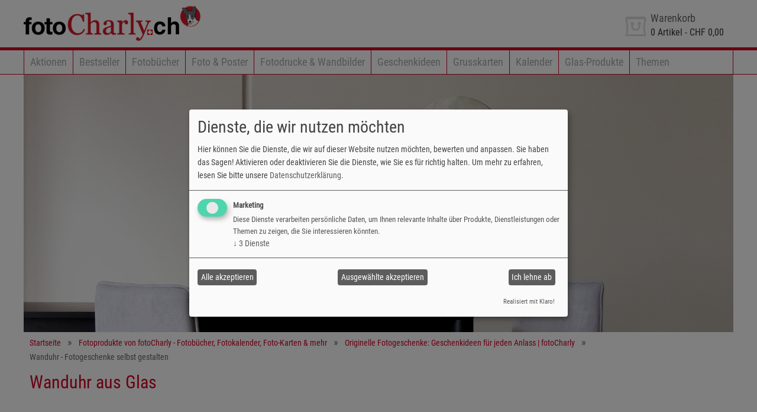

--- FILE ---
content_type: text/html; charset=utf-8
request_url: https://www.fotocharly.ch/produkte/fotogeschenke/wanduhr
body_size: 4561
content:
<!DOCTYPE html>
<html lang="de-CH">
<head>
        
    <title>Wanduhr - Fotogeschenke selbst gestalten</title>
    <meta http-equiv="content-type" content="text/html;charset=utf-8">
    <meta name="viewport" content="width=device-width, initial-scale=1.0">
    
    <meta name="keywords" content="fotouhr, wanduhr bedrucken, uhr mit fotodruck, glasuhr mit fotohintergrund, fotogeschenk uhr">
<meta name="description" content="Foto Wanduhr oder Foto Glasuhr: Gestalten Sie Ihre Wunschuhr mit einem Foto Ihrer Wahl. Geeignet zum Verschenken und Behalten.">
 
    
    <meta name="generator" content="Personal Web Manager 6 (PWM6)">
    <meta name="author" content="fotoCharly Fotobuch & Fotogeschenke">
    <meta name="publisher" content="fotoCharly Fotobuch & Fotogeschenke">
    <meta name="copyright" content="fotoCharly Fotobuch & Fotogeschenke">
    
    <meta name="robots" content="index,follow">
    <meta name="revisit-after" content="7 days">
    
    <link rel="shortcut icon" href="/media/s/std/img/9978/fav.ico?v=20220328">
   	<link rel="shortcut icon" href="/media/s/std/img/9978/fav.ico?v=20220328" type="image/x-icon">
   	<link rel="icon" href="/media/s/std/img/9978/fav.ico?v=20220328" type="image/ico">
    <link rel="manifest" href="/manifest.webmanifest">
    
    <link rel="apple-touch-icon" sizes="192x192" href="/media/s/std/img/9978/apple-touch-icon.png">
    <meta name="apple-mobile-web-app-capable" content="yes"/>

    
    
<meta property="og:title" content="Wanduhr - Fotogeschenke selbst gestalten" />
<meta property="og:description" content="Wanduhr - Fotogeschenke selbst gestalten - fotoCharly" />
<meta property="og:image" content="/media/i/wanduhr-aus-glas-mit-foto-selbst-gestalten~1920x700~1~1379.jpg" />
<meta property="og:url" content="https://www.fotocharly.ch/produkte/fotogeschenke/wanduhr" />
<meta property="og:site_name" content="Wanduhr - Fotogeschenke selbst gestalten - fotoCharly" />

            <script data-type="application/javascript" type="text/plain" data-name="google-tag-manager"></script>
	        <!-- Google Tag Manager -->
            <script data-type="application/javascript" type="text/plain" data-name="google-tag-manager">(function(w,d,s,l,i){w[l]=w[l]||[];w[l].push({'gtm.start':
            new Date().getTime(),event:'gtm.js'});var f=d.getElementsByTagName(s)[0],
            j=d.createElement(s),dl=l!='dataLayer'?'&l='+l:'';j.async=true;j.src=
            'https://www.googletagmanager.com/gtm.js?id='+i+dl;f.parentNode.insertBefore(j,f);
            })(window,document,'script','dataLayer','GTM-PS4CGQH');</script>
            <!-- End Google Tag Manager -->
	        
<link rel="alternate" hreflang="x-default" href="https://www.fotocharly.at/produkte/fotogeschenke/wanduhr"/>
<link rel="alternate" hreflang="de-AT" href="https://www.fotocharly.at/produkte/fotogeschenke/wanduhr"/>
<link rel="alternate" hreflang="de-DE" href="https://www.fotocharly.de/produkte/fotogeschenke/wanduhr"/>
<link rel="alternate" hreflang="de-IT" href="https://www.fotocharly.it/produkte/fotogeschenke/wanduhr"/>
<link rel="alternate" hreflang="de-CH" href="https://www.fotocharly.ch/produkte/fotogeschenke/wanduhr"/>
<link rel="stylesheet"  property="stylesheet" type="text/css" href="/media/s/std/9978.css?v=2025.07.30.090806" media="print,screen"><link rel="stylesheet"  property="stylesheet" type="text/css" href="/media/s/print.css?v=2022.04.11.095300" media="print"> 
    
       
</head>
<body>
  <!-- Google Tag Manager (noscript) -->
            <noscript><iframe  data-name="google-tag-manager" data-src=="https://www.googletagmanager.com/ns.html?id=GTM-PS4CGQH"
            height="0" width="0" style="display:none;visibility:hidden"></iframe></noscript>
            <!-- End Google Tag Manager (noscript) -->
  <!--  Clickcease.com tracking-->
            <script data-type="application/javascript" type="text/plain" data-name="google-tag-manager">var script = document.createElement("script");
            script.async = true; script.type = "text/javascript";
            var target = "https://www.clickcease.com/monitor/stat.js";
            script.src = target;var elem = document.head;elem.appendChild(script);
            </script>
            <noscript>
            <a href="https://www.clickcease.com" rel="nofollow"><img  data-name="google-tag-manager" data-src=="https://monitor.clickcease.com/stats/stats.aspx" alt="ClickCease"/></a>
            </noscript>
            <!--  Clickcease.com tracking-->    <!-- HEADER with Logo and Menu -->
    <header class="clearfix">
        <!--  HEADER with LOGO, Basket and Helper Navigation  -->
        <div class="header">
            <div class="container">
                <div onclick="window.location='/'" class="logo large"><a title="Zur Einstiegsseite von fotoCharly!" href="/">Zur Einstiegsseite von fotoCharly!</a></div>
                <div onclick="window.location='/'" class="logo small"><a title="Zur Einstiegsseite von fotoCharly!" href="/">Zur Einstiegsseite von fotoCharly!</a></div>
                <div class="basket" onclick="window.location='/warenkorb'">
    <div class="icon"></div><div class="text"><p>Warenkorb</p>
    <span><span class="nrOfBasketArticles">0</span> Artikel - <span class="basketSum">CHF 0,00</span></span></div></div>

            </div>
        </div>
        <!--  Main Navigation  -->
        <div class="navbar">
            <nav class="main container">
            <ul class="navi clearfix toggle">
                <li title="Navigation"><div>Navigation</div><div class="btn"><i></i><i></i><i></i></div></li>
            </ul>
            <ul class="navi clearfix main hidden">
<li><a href="/aktionen" title="Aktionen">Aktionen</a></li><li><a href="/bestseller" title="Bestseller">Bestseller</a></li><li><a href="/produkte/fotobuecher" title="Fotobücher">Fotobücher</a></li><li><a href="/produkte/fotos-poster" title="Foto &
Poster">Foto & Poster</a></li><li><a href="/produkte/fotodrucke-wandbilder" title="Fotodrucke & Wandbilder">Fotodrucke & Wandbilder</a></li><li><a href="/produkte/fotogeschenke" title="Geschenkideen">Geschenkideen</a></li><li><a
href="/produkte/grusskarten" title="Grusskarten">Grusskarten</a></li><li><a href="/produkte/kalender" title="Kalender">Kalender</a></li><li><a href="/glas-produkte" title="Glas-Produkte">Glas-Produkte</a></li><li><a href="/themen"
title="Themen">Themen</a></li>                </ul>
            </nav>
        </div>
    </header>
    <main class="clearfix">
        <!-- CONTENT Area -->
        <div class="content container clearfix"><div class="main carousel" data-resize="0" data-buttons="1" data-current="0" data-next="0" data-pages="1" data-active="1" data-animation="0" data-nav="1">
<figure data-time="5" data-animtype="rl" data-animspeed="3000"><picture class="show-XS"><source srcset="/media/i/wanduhr-aus-glas-mit-foto-selbst-gestalten~400x400~1~1379.jpg 1x"  media="(min-width: 960px)"><source
srcset="/media/i/wanduhr-aus-glas-mit-foto-selbst-gestalten~400x400~1~1379.jpg 1x, /media/i/wanduhr-aus-glas-mit-foto-selbst-gestalten~400x400~1~1379.jpg 2x"  media="(max-width: 960px)"><img src="/media/s/std/img/loader.gif"
data-img="/media/i/wanduhr-aus-glas-mit-foto-selbst-gestalten~400x400~1~1379.jpg" width="400" height="400" alt="Wanduhr aus Glas mit Lieblingsfoto" title="Wanduhr aus Glas mit Lieblingsfoto"></picture><picture class="hide-XS"><source
srcset="/media/i/wanduhr-aus-glas-mit-foto-selbst-gestalten~1920x700~1~1379.jpg 1x"  media="(min-width: 960px)"><source srcset="/media/i/wanduhr-aus-glas-mit-foto-selbst-gestalten~1920x700~1~1379.jpg 1x,
/media/i/wanduhr-aus-glas-mit-foto-selbst-gestalten~1920x700~1~1379.jpg 2x"  media="(max-width: 960px)"><img src="/media/s/std/img/loader.gif" data-img="/media/i/wanduhr-aus-glas-mit-foto-selbst-gestalten~1920x700~1~1379.jpg" width="1920" height="700"
alt="Wanduhr aus Glas mit Lieblingsfoto" title="Wanduhr aus Glas mit Lieblingsfoto"></picture></figure>

</div>
<div class="block  c100 breadcrumbs"><ul>
<li><a href="/">Startseite</a></li><li><a href="/produkte">Fotoprodukte von fotoCharly - Fotobücher, Fotokalender, Foto-Karten & mehr</a></li><li><a href="/produkte/fotogeschenke">Originelle Fotogeschenke: Geschenkideen für jeden Anlass |
fotoCharly</a></li><li>Wanduhr - Fotogeschenke selbst gestalten</li></ul></div>
<article class="content container clearfix" itemscope itemtype="https://schema.org/Product"><link itemprop="url" content="https://www.fotocharly.ch/produkte/fotogeschenke/wanduhr"/><div class="block c100 product title">
<h1 itemprop="name">Wanduhr aus Glas</h1></div><div class="block c50 text product" itemprop="description">
<p><strong>Gehen Sie mit der Zeit!<br /><br /></strong>Ihr Lieblingsfoto kommt im Format einer vollflächig bedruckten Glasuhr besonders zur Geltung. Machen Sie Ihr zu Hause einzigartig mit kreativen Foto-Produkten. Ideal auch als Geschenk zum Einzug oder
zur Hauseinweihung.<strong><br /></strong></p>
<ul>
<li>Grösse: Ø 29 cm</li>
<li>Material: Glas</li>
<li>vollflächig bedruckbar</li>
</ul></div><div class="block c50 order product">
    <div>
        <div class="image"><img itemprop="image" src="https://images.cdlab.at/i/glas-wanduhr-durchmesser-29-cm~TEASER~7~7596.jpg" alt="Glas - Wanduhr Durchmesser 29 cm">
</div>
        <div class="list">
            <ul><li class="" itemprop="offers" itemscope itemtype="https://schema.org/Offer">
   <label>
       <input type="radio" name="product_selected" value="495">&nbsp;&nbsp;
       <span itemprop="alternateName">29 cm</span>
       <span class="price">statt <del>CHF 51,90</del><br><b>CHF 41,50</b></span>
<span itemprop="priceCurrency" content="CHF"></span><span itemprop="price" content="41.5"></span><link itemprop="availability" href="http://schema.org/InStock"/>   </label>
   <div class="priceContainer">
   </div>
<input type="hidden" name="template" value="CLOCK-29">
<input type="hidden" name="flags" value="OWKDMJR">
   <div class="clear"></div>
   </li>
</ul>
            <button onclick="fsi.editorDialog(this);">Jetzt gestalten</button>
        </div>
    </div>
</div></article">    </div>
</main>

<footer>
    <div class="container navigation">
<div class="c25 closed"><h6>fotoCharly</h6><nav><ul>
<li><a href="/fotocharly/ueber-fotocharly" title="Über fotoCharly">Über fotoCharly</a></li><li><a href="/fotocharly/gutscheincode" title="Gutscheincode">Gutscheincode</a></li><li><a href="/fotocharly/impressum" title="Impressum">Impressum</a></li><li><a
href="/fotocharly/agb" title="AGB">AGB</a></li><li><a href="/fotocharly/datenschutz" title="Datenschutz">Datenschutz</a></li></ul></nav></div>
<div class="c25 closed"><h6>Service</h6><nav><ul>
<li><a href="/service/kontakt-support" title="Kontakt & Support">Kontakt & Support</a></li><li><a href="/service/auftragsverfolgung" title="Auftragsverfolgung">Auftragsverfolgung</a></li><li><a href="/service/newsletter"
title="Newsletter">Newsletter</a></li><li><a href="/service/hilfe-tutorials" title="Hilfe & Tutorials">Hilfe & Tutorials</a></li><li><a href="/service/preise-versand" title="Preise & Versand">Preise & Versand</a></li></ul></nav></div>
<div class="c25 closed"><h6>Software & Mobile-App</h6><nav><ul>
<li><a href="/software-mobile-app/fotobuch-test-2025-urteil-fuer-fotocharly-sehr-gut" title="Fotobuch-Test 2025 – Urteil für fotoCharly: sehr gut">Fotobuch-Test 2025 – Urteil für fotoCharly: sehr gut</a></li><li><a
href="/software-mobile-app/bestellsoftware-fuer-windows" title="Bestellsoftware für Windows">Bestellsoftware für Windows</a></li><li><a href="/software-mobile-app/bestellsoftware-fuer-mac" title="Bestellsoftware für Mac">Bestellsoftware für
Mac</a></li><li><a href="/software-mobile-app/fotocharly-mobile-app-fuer-android" title="fotoCharly mobile App für Android">fotoCharly mobile App für Android</a></li><li><a href="/software-mobile-app/fotocharly-mobile-app-fuer-ios" title="fotoCharly
mobile App für iOS">fotoCharly mobile App für iOS</a></li><li><a href="/produkte/designvorlagen" title="Designvorlagen für Fotoprodukte">Designvorlagen für Fotoprodukte</a></li></ul></nav></div>
<div class="c25 closed"><h6>Empfehlungen</h6><nav><ul>
<li><a href="https://www.facebook.com/fotoCharly.ch" target="_blank" title="Facebook-Fan werden">Facebook-Fan werden</a></li><li><a href="https://www.youtube.com/channel/UCpufagvoYHqeMiOBfMyaZTw" title="fotoCharly auf YouTube">fotoCharly auf
YouTube</a></li><li><a href="/empfehlungen/digitalisierung-von-medien" title="Digitalisierung von Medien">Digitalisierung von Medien</a></li><li><a href="/empfehlungen/scan-service" title="Scan-Service">Scan-Service</a></li><li><a
href="/empfehlungen/fotobuch-gestaltungsservice" title="Fotobuch Gestaltungsservice">Fotobuch Gestaltungsservice</a></li></ul></nav></div>
    </div>
    <div class="pageend">&copy; 2026 fotoCharly - Alle Preise in CHF inkl. MwSt. Bei Postversand zzgl. Versandkosten.</div>
</footer>



    <script defer type="application/javascript" src="/klaro-config.js"></script>
    <script defer type="application/javascript" src="/klaro-no-css.js"></script>
    <link rel="stylesheet"  property="stylesheet" type="text/css" href="/klaro.css" media="print,screen">
    <!-- handle global JS-Constants -->
<script>
    var PWM_BASKET_URL        = "/warenkorb";
    var CD_BLOCK_PRODUCTS     = [];
    var CD_CURRENCY_SYMBOL    = "CHF";
    var DFS_DOWNLOAD_WIN      = "https://api.cdlab.at/api2015/index.php?api=setup&company=9978&lang=ch&os=win&software=dfs5";
    var DFS_DEATILPAGE_WIN    = "/bestellsoftware/bestellsoftware-fuer-windows";
    var DFS_DOWNLOAD_MAC      = "https://api.cdlab.at/api2015/index.php?api=setup&company=9978&lang=ch&os=mac&software=dfs5";
    var DFS_DEATILPAGE_MAC    = "/bestellsoftware/bestellsoftware-fuer-mac";
    var APP_DOWNLOAD_ANDROID  = "https://play.google.com/store/apps/details?id=at.mazzapps.mfs.colordrack";
    var APP_DOWNLOAD_IOS      = "https://itunes.apple.com/at/app/colordrack-mobiles-foto-system/id727587034?mt=8";
    var CD_ZNR                = "9978";
    var CD_LANG               = "ch";
</script>
<script src="/js/site.min.js?v=2022.10.24.104710"></script>
<!-- Google tag (gtag.js) -->
<script async  data-type="application/javascript" type="text/plain" data-name="google-tag-manager" data-src="https://www.googletagmanager.com/gtag/js?id=G-4ZVWRDKQDT"></script>
<script data-type="application/javascript" type="text/plain" data-name="google-tag-manager">
  window.dataLayer = window.dataLayer || [];
  function gtag(){dataLayer.push(arguments);}
  gtag('js', new Date());

gtag('config', 'G-4ZVWRDKQDT', {
  'cookie_domain': '.fotocharly.ch'
   ,cookie_expires: 28 * 24 * 60 * 60 // 28 days, in seconds
   ,cookie_update: true
});
            
		</script>
		<!-- End Google Analytics - Tracker -->

</body>
</html>


--- FILE ---
content_type: text/css
request_url: https://www.fotocharly.ch/media/s/std/9978.css?v=2025.07.30.090806
body_size: 9708
content:
@font-face{font-family:"Roboto Condensed";font-style:normal;font-weight:400;src:url("/media/fonts/RobotoCondensed.eot");src:url("/media/fonts/RobotoCondensed.eot?#iefix") format("embedded-opentype"),url("/media/fonts/RobotoCondensed.woff2") format("woff2"),url("/media/fonts/RobotoCondensed.woff") format("woff"),url("/media/fonts/RobotoCondensed.ttf") format("truetype"),url("/media/fonts/RobotoCondensed.svg#Lato") format("svg")}html,body,div,span,applet,object,iframe,h1,h2,h3,h4,h5,h6,p,blockquote,pre,a,abbr,acronym,address,big,cite,code,del,dfn,em,img,ins,kbd,q,s,samp,small,strike,strong,sub,sup,tt,var,b,u,i,center,dl,dt,dd,fieldset,form,label,legend,table,caption,tbody,tfoot,thead,tr,th,td,article,aside,canvas,details,embed,figure,figcaption,footer,header,hgroup,menu,nav,output,ruby,section,summary,time,mark,audio,video{border:0;font-size:100%;font:inherit;vertical-align:baseline;margin:0;padding:0}article,aside,details,figcaption,figure,footer,header,hgroup,menu,nav,section,main{display:block}body{line-height:1}nav ul{list-style:none;border:0;vertical-align:baseline;margin:0;padding:0}blockquote,q{quotes:none}blockquote:before,blockquote:after,q:before,q:after{content:none}table{border-collapse:collapse;border-spacing:0}strong,b{font-weight:bold}*{box-sizing:border-box}body{font-family:"Roboto Condensed",Helvetica,Arial,sans-serif;color:#666;font-size:16px;background-color:#fff}h1,h2,h3,h4,h5,h6{color:#d20024;margin-bottom:.75rem}h1{font-size:1.25rem}h2{font-size:1.125rem}h3{font-size:1rem}h4{font-size:1rem}h5{font-size:1rem}a{text-decoration:none;color:#d20024}a:hover{text-decoration:underline}*[data-link]{cursor:pointer}*[data-link]{-webkit-touch-callout:none;-webkit-user-select:none;-khtml-user-select:none;-moz-user-select:none;-ms-user-select:none;user-select:none}div>img{max-width:100%;height:auto}.clear{clear:both}.clearfix:after{content:"";display:block;clear:both}@media screen and (min-width: 740px){.right{float:right !important}.left{float:left !important}}.text-right{text-align:right}nav a:hover{text-decoration:none;color:#666}nav li>a{color:inherit;display:inline-block}nav ul{border:0 none;list-style:outside none none;margin:0;padding:0;vertical-align:baseline}input,select,textarea{border:1px solid #666}input,select,textarea,button{font-family:inherit;font-weight:inherit;font-size:inherit;padding:5px;margin:5px 0;border-radius:3px}input.error,select.error,textarea.error{color:#d20024 !important;border-color:#d20024 !important;background-color:#ffecef !important}.form .row>label,.form .row>div>input,.form .row>div>textarea{width:100%}.form .row>div>input.captcha{width:100px}.form .row{margin-top:10px}button{background:#fefefe;background:-webkit-linear-gradient(top, #FEFEFE 0%, #EEEEEE 100%);background:linear-gradient(to bottom, #FEFEFE 0%, #EEEEEE 100%);border:none;font-size:1rem;color:#666}button :hover{filter:saturate(20%)}section.closed>div{display:none}.infobox{width:90%;margin:10px 5%;padding:20px;text-align:center;border:1px solid #aaa}.infobox.error{border:1px solid #c00;color:#c00}.infobox.success{border:1px solid #6cb71e;color:#6cb71e}div.cookie{background-color:#666;color:#fff;display:none;padding:10px;position:fixed;bottom:10px;width:90%;left:5%;font-family:Tahoma,Arial,Helvetica;font-size:1rem;text-align:center;flex-direction:column;justify-content:center;border:3px solid #333;border-radius:6px}div.cookie button{font-size:1rem;padding:4px 10px;background:#fff;color:#666;margin-left:10px;min-width:auto}div.cookie a{color:#fff;text-decoration:underline}body.showcookie div.cookie{display:flex}.modal_back{background-color:rgba(0,0,0,.5);position:fixed;width:100%;height:100%;left:0;top:0;text-align:center}.modal_window{position:fixed;width:96%;height:95%;left:2%;top:2%;text-align:center}.modal_title{width:100%;height:24px;position:relative;text-align:center;font-weight:bold;color:#fff;font-size:1rem}.modal_title>span{width:16px;height:16px;position:absolute;right:4px;top:4px;cursor:pointer;display:inline-block;font-family:Tahoma,Arial,Helvetica;background-image:url("/media/s/std/img/web-icons.png");background-position:0px 0px;background-repeat:no-repeat}.modal_title>iframe{width:100%;height:100%}#bubble_container{position:fixed;right:0;bottom:0}#bubble_container>div{background:#fff;background:-webkit-linear-gradient(top, #ffffff 0%, #e5e5e5 100%);background:linear-gradient(to bottom, #ffffff 0%, #e5e5e5 100%);border-radius:5px;padding:10px;margin:10px;box-shadow:0px 0px 5px rgba(0,0,0,.3);font-size:1rem;line-height:150%;color:#333;width:300px;min-height:60px}#bubble_container>div.p-bubble-info{background:#cdeb8e;background:-webkit-linear-gradient(top, #cdeb8e 0%, #a5c956 100%);background:linear-gradient(to bottom, #cdeb8e 0%, #a5c956 100%);color:#000}#bubble_container>div.p-bubble-warning{background:#ffc578;background:-webkit-linear-gradient(top, #ffc578 0%, #fb9d23 100%);background:linear-gradient(to bottom, #ffc578 0%, #fb9d23 100%);color:#fff}#bubble_container>div.p-bubble-error{background:#ff3019;background:-webkit-linear-gradient(top, #ff3019 0%, #cf0404 100%);background:linear-gradient(to bottom, #ff3019 0%, #cf0404 100%);color:#fff}button.navtoggle{position:absolute;top:0;margin:15px;padding:5px;background-color:transparent;height:38px;border:1px solid #666;border-radius:4px;cursor:pointer}button.navtoggle>i{background-color:rgba(0,0,0,.5);display:block;width:20px;height:2px;margin:4px 0;max-width:100%}@media screen and (min-width: 740px){button.navtoggle{display:none}}@media screen and (max-width: 740px){.hide-XS,.show-S,.show-M,.show-L,.show-XL{display:none !important}}@media screen and (min-width: 740px)and (max-width: 980px){.show-XS,.hide-S,.show-M,.show-L,.show-XL{display:none !important}}@media screen and (min-width: 980px)and (max-width: 1220px){.show-XS,.show-S,.hide-M,.show-L,.show-XL{display:none !important}}@media screen and (min-width: 1220px)and (max-width: 1580px){.show-XS,.show-S,.show-M,.hide-L,.show-XL{display:none !important}}@media screen and (min-width: 1580px){.show-XS,.show-S,.show-M,.show-L,.hide-XL{display:none !important}}#responsive-debug{position:fixed;left:0;top:0;padding:3px;background-color:rgba(255,255,0,.5)}.c12,.c25,.c50,.c75,.c100,.c33,.c66,.c20{width:100%;padding:0 10px;flex:0 0 auto}.o12,.o25,.o50,.o75,.o33,.o66,.o20{margin-left:inherit}@media screen and (min-width: 740px){.c100{flex-basis:100%;max-width:100%}.c75{flex-basis:100%;max-width:100%}.c66{flex-basis:50%;max-width:50%}.c50{flex-basis:50%;max-width:50%}.c33{flex-basis:50%;max-width:50%}.c25{flex-basis:50%;max-width:50%}.c12{flex-basis:50%;max-width:50%}.o75{margin-left:50%}.o66{margin-left:50%}.o50{margin-left:50%}.o33{margin-left:25%}.o25{margin-left:25%}}@media screen and (min-width: 980px){.c100{flex:100%}.c75{flex-basis:75%;max-width:75%}.c66{flex-basis:66.6666666667%;max-width:66.6666666667%}.c50{flex-basis:50%;max-width:50%}.c33{flex-basis:33.3333333333%;max-width:33.3333333333%}.c25{flex-basis:25%;max-width:25%}.c20{flex-basis:20%;max-width:20%}.c12{flex-basis:12.5%;max-width:12.5%}.o75{margin-left:75%}.o66{margin-left:66.6666666667%}.o50{margin-left:50%}.o33{margin-left:33.3333333333%}.o25{margin-left:25%}.o12{margin-left:12.5%}}@media screen and (min-width: 1580px){.c12,.c25,.c50,.c75,.c100,.c33,.c66,.c20{padding:0 20px}}@media screen and (max-width: 740px){.options .teaser.c12{flex-basis:50%;max-width:50%}.customization .theme.c12,.customization .preview.c12{flex-basis:50%;max-width:50%}}@media screen and (min-width: 740px)and (max-width: 980px){.teaser.c100{flex-basis:100%;max-width:100%}.teaser.c75{flex-basis:100%;max-width:100%}.teaser.c66{flex-basis:50%;max-width:50%}.teaser.c50{flex-basis:50%;max-width:50%}.teaser.c33{flex-basis:50%;max-width:50%}.teaser.c25{flex-basis:50%;max-width:50%}.teaser.o75{margin-left:50%}.teaser.o66{margin-left:50%}.teaser.o50{margin-left:50%}.teaser.o33{margin-left:25%}.teaser.o25{margin-left:25%}.xl.c50{flex-basis:100%;max-width:100%}.filter .c20{flex-basis:33.3333333333%;max-width:33.3333333333%}.filter .c12{flex-basis:25%;max-width:25%}.customization .theme.c12,.customization .preview.c12{flex-basis:20%;max-width:20%}}@media screen and (min-width: 980px)and (max-width: 1220px){.c12.customer{flex-basis:16.6666666667%;max-width:16.6666666667%}.extraproducts .c25{flex-basis:33.3333333333%;max-width:33.3333333333%}.filter .c20{flex-basis:33.3333333333%;max-width:33.3333333333%}.customization .theme.c12,.customization .preview.c12{flex-basis:20%;max-width:20%}}@media screen and (min-width: 740px){.order.product.c50,.text.product.c50{flex-basis:100%;max-width:100%}}@media screen and (min-width: 1220px)and (max-width: 1580px){.order.product.c50{flex-basis:75%;max-width:75%;margin-right:25%}}@media screen and (min-width: 1580px){.product.teaser.c33{flex-basis:25%;max-width:25%}.order.product.c50,.text.product.c50{flex-basis:50%;max-width:50%}.xl.c66{flex-basis:75%;max-width:75%}.xl.c33{flex-basis:25%;max-width:25%}}#responsive-debug{z-index:9999}#goto_top{position:fixed;width:60px;height:60px;background-color:#d20024;color:#fff;cursor:pointer;bottom:100px;right:0;border-radius:8px 0 0 8px;display:flex;justify-content:center;align-items:center}#goto_top>i{display:inline-block;width:24px;height:24px;transform:rotate(-45deg);margin-top:10px;border-top:5px solid #fff;border-right:5px solid #fff}#goto_top.hide{display:none}html{overflow-x:hidden;overflow-y:scroll}h1,h2{font-size:1.75rem;line-height:2rem;margin:0 0 20px 0}h1 small,h2 small{font-size:1.5rem}h3{font-size:1.375rem;line-height:1.625rem}h4{font-size:1.125rem;line-height:1.375rem}a{cursor:pointer}p{margin-bottom:10px}b{color:#d20024}small{font-size:80%}button{border:1px solid #666;border-radius:0;font-size:1rem;color:#666;padding:5px;cursor:pointer;background:#fff}button:hover{border-color:#666;color:#666;background:#d20024}img{max-width:100%;line-height:0;display:block}div.cookie{position:fixed;z-index:99}.container{width:320px;margin:auto;position:relative}.error{color:#d20024 !important}#bubble_container{width:100%}#bubble_container>div{width:calc( 100% - 20px )}#bubble_container b{color:#333}body{min-height:100vh;display:flex;flex-direction:column}main{flex-grow:1}table.prices{width:100%}table.prices table tr:nth-child(odd){background-color:#aaa}table.prices table td{width:80px;text-align:right;padding:2px 5px}table.prices table td:first-child{width:auto;text-align:left}.icon{width:32px;height:32px;margin:5px;display:inline-block;vertical-align:middle;background:url("/media/s/std/img/web-icons.png");background-repeat:no-repeat}.icon i{display:none}.icon.facebook{background-position:0 0}.maps iframe{width:100%;height:400px}@media screen and (min-width: 740px){.container{width:720px}}@media screen and (min-width: 980px){.container{width:960px}.anchor{display:block;margin-top:-120px;padding-top:120px;height:0;overflow:hidden}#bubble_container{width:auto}#bubble_container>div{width:450px}}@media screen and (min-width: 1220px){h1,h2{font-size:1.875rem;margin:0 0 40px 0}.container{width:1200px}.maps iframe{height:500px}}@media screen and (min-width: 1580px){.container{width:1560px}}.header{height:80px;position:relative;padding:10px 0;background-color:#fff}.header .container{display:flex;flex-direction:row;justify-content:space-between;align-items:center}.header .logo{background-repeat:no-repeat;height:60px;background-size:contain;cursor:pointer;background-image:url("/media/s/std/img/9978/logo.png");width:300px}.header .logo.large{display:none}.header .logo>a{display:block;width:100%;height:100%;opacity:0}.header .basket:hover{cursor:pointer}.header .basket:hover .text>h4{color:#333333}.header .basket:hover .text>p{color:#333333}.header .basket:hover .text>span{color:#333333}.header .basket .icon{background-position:0px 0px;display:inline-block;width:40px;height:50px}.header .basket .text{display:none;vertical-align:top;padding-top:10px;width:140px;font-size:16px}.header .basket .text>h4{color:#666666;margin-bottom:5px}.header .basket .text>p{color:#666666;margin-bottom:5px;font-size:1.125rem;line-height:1.375rem}.header .basket .text>span{color:#333333}.header .basket.active .icon{background-position:0px -50px}.header .basket.active .text>h4{color:#333333}.header .basket.active .text>p{color:#333333}.header .basket.active .text>span{color:#333333}.header .basket.active :hover .text>h4{color:#666666}.header .basket .basket.active .text>h4{color:#333333}.header .basket .basket.active .text>span{color:#333333}.header .basket .basket.active:hover .text>h4{color:#666666}@media screen and (min-width: 740px){.header .basket .text{display:inline-block}}@media screen and (min-width: 980px){.header .logo{background-image:url("/media/s/std/img/9978/logo.png");width:600px}.header .logo.small{display:none}.header .logo.large{display:block}}.navbar{border-top:5px solid #D20024;border-bottom:1px solid #d20024;background:transparent}.navbar ul.navi{list-style:none;font-size:1.25rem;border-right:1px solid #d20024;display:flex;flex-direction:column}.navbar ul.navi a{text-decoration:none;color:#AAAAAA;line-height:30px;padding:5px 20px;display:inline-block;display:block}.navbar ul.navi.toggle>li{padding:5px 20px;line-height:30px;cursor:pointer;display:flex;flex-direction:row;color:#aaa}.navbar ul.navi.toggle .btn{background-color:transparent;cursor:pointer;margin:4px 0 4px auto;width:30px;position:relative}.navbar ul.navi.toggle .btn>i{background-color:#aaa;position:absolute;display:block;height:2px;width:100%;transition:all .5s}.navbar ul.navi.toggle .btn i:nth-child(1){top:0}.navbar ul.navi.toggle .btn i:nth-child(2){top:10px}.navbar ul.navi.toggle .btn i:nth-child(3){top:20px}.navbar ul.navi.toggle .btn.close i:nth-child(1){transform:translateY(10px) rotate(-45deg)}.navbar ul.navi.toggle .btn.close i:nth-child(2){opacity:0}.navbar ul.navi.toggle .btn.close i:nth-child(3){transform:translateY(-10px) rotate(45deg)}.navbar ul.navi.main.hidden{display:none !important}.navbar ul.navi>li{width:100%;border-left:1px solid #d20024;border-bottom:1px solid #d20024}.navbar ul.navi>li:first-child{border-top:1px solid #d20024}.navbar ul.navi>li:last-child{border-bottom:none}.navbar ul.navi>li:only-child{border-top:none}.navbar ul.navi>li .right{float:right}.navbar ul.navi>li i{font-size:30px}@media screen and (min-width: 980px){.navbar{max-height:46px}.navbar ul.navi{font-size:1rem;flex-direction:row;flex-wrap:wrap}.navbar ul.navi.main.hidden{display:flex !important}.navbar ul.navi.toggle{display:none}.navbar ul.navi>li{width:auto;border-bottom:none;border-top:none}.navbar ul.navi>li:first-child{border-top:none}.navbar ul.navi a{padding:5px 10px}}@media screen and (min-width: 1220px){.navbar ul.navi{font-size:1.125rem}.navbar ul.navi a{padding:5px 10px}}@media screen and (min-width: 1580px){.navbar ul.navi{font-size:1.25rem}.navbar ul.navi a{padding:5px 20px}}div.breadcrumbs{margin:0 0 10px 0;font-size:.875rem}div.breadcrumbs ul{margin:5px 0;padding:0;display:flex;flex-direction:row;flex-wrap:wrap;align-items:baseline}div.breadcrumbs li{list-style:none !important}div.breadcrumbs li::after{content:"»";display:inline-block;width:30px;height:auto;text-align:center;font-size:1.125rem}div.breadcrumbs li:last-child::after{display:none}@media screen and (min-width: 1580px){div.breadcrumbs{margin-bottom:20px}}.content{display:flex;flex-direction:row;flex-wrap:wrap;line-height:1.5rem}.headline{margin-bottom:0 !important}.block{margin-bottom:20px}.block a.more{display:inline-block;margin:10px 0;width:100%;font-weight:bold;font-size:1.125rem}.text:first-child{margin-top:20px}.text ul{padding:0}.text li{list-style:none !important;padding-left:40px}.text li:before{content:"";min-width:8px;min-height:8px;margin:2px 16px 2px -24px;border-radius:4px;background-color:#d20024;background-clip:content-box;display:inline-block}.text li>p{margin:0}.text>p:last-child{margin:0}.text.full{width:100%}div.text h1+h3,div.text h2+h3{margin-top:-10px}.image.zoom{cursor:pointer}.image .credits{font-size:.875rem;color:#666}.product.order>div{display:flex;flex-direction:column;outline:1px solid #aaa}.product.order.active button{background-color:#6cb71e;color:#fff}.product.order.active button:hover{background-color:#5fa11a}.product.order .image{order:2;background-color:#f3f3f3;flex-shrink:0;overflow:hidden;height:256px}.product.order .image img{display:block;height:auto;max-height:100%;position:relative;left:50%;top:50%;transform:translate(-50%, -50%);max-width:unset}.product.order .image .hide{display:none}.product.order .list{padding:10px 10px 40px 10px;position:relative;flex-grow:2}.product.order .list ul{margin:0;padding:0;list-style:none}.product.order .list li{margin-bottom:5px}.product.order .list li.active{color:#d20024}.product.order .list label{display:flex;align-items:baseline}.product.order .list label input{margin:0}.product.order .list button{position:absolute;margin:0;right:10px;bottom:10px}.product.order .list .priceContainer{float:right}.product.order .list .price{font-size:1rem;text-align:right;margin:0 0 0 5px;position:relative;margin-left:auto;white-space:nowrap}.product.order .list .price b{color:#d20024;font-size:1rem}.product.order .list .scaleprice{font-size:.875rem;line-height:1.25rem;text-align:right}.collapsible{border:1px solid #666;border-bottom:none}.collapsible>div{border-bottom:1px solid #666}.collapsible .title{padding:10px 40px 10px 10px;color:#d20024;font-weight:bold;font-size:1.25rem;position:relative;cursor:pointer;background-color:#aaa;text-transform:uppercase}.collapsible .title:after{content:"";display:block;width:16px;height:16px;position:absolute;top:calc( 50% - 4px );right:15px;border-bottom:4px solid #d20024;border-right:4px solid #d20024;transform:rotate(225deg);transition-duration:.4s}.collapsible .text{display:none;padding:10px}.collapsible .open .text{display:block}.collapsible .open .title:after{transform:rotate(45deg);transition-duration:.4s;top:calc( 50% - 16px )}@media screen and (min-width: 740px){.product.order>div{flex-direction:row}.product.order .image{height:auto;width:350px;overflow:hidden}.product.order .image>img{height:auto;max-height:100%;position:relative;left:50%;top:50%;transform:translate(-50%, -50%);max-width:unset}}@media screen and (min-width: 980px){.product.order .image{width:380px}}@media screen and (min-width: 1220px){.product.title{margin-bottom:20px}.product.order .list{padding:20px 20px 40px 20px}}@media screen and (min-width: 1580px){.content{font-size:1.125rem;line-height:1.625rem}.block{margin-bottom:40px}.block a.more{font-size:1.375rem}.text:first-child{margin-top:40px}div.text h1+h3,div.text h2+h3{margin-top:-30px}.product.order .image{width:350px}.collapsible{margin-bottom:0}.collapsible .title:after{right:20px}}.carousel{width:320px;height:320px;position:relative;overflow:hidden;margin-bottom:20px}.carousel+div.breadcrumbs{margin-top:-20px}.carousel.main{padding:0;background-color:transparent}.carousel.product{height:320px;display:block}.carousel>figure{display:none;position:absolute;width:100%;height:100%;overflow:hidden;float:left;text-align:center}.carousel>figure.show,.carousel>figure:first-child{display:block}.carousel picture{display:block;position:relative;width:100%;height:100%}.carousel.main figcaption{position:absolute;color:#333;margin-bottom:10px;line-height:1.25rem;text-align:left}.carousel.main figcaption h2,.carousel.main figcaption h3{margin-bottom:10px;color:#333}.carousel.main figcaption h2 small,.carousel.main figcaption h3 small{font-size:75%}.carousel.main figcaption p{margin-bottom:10px;color:#333;font-size:1.375rem;line-height:1.625rem}.carousel.main figcaption p.title{font-size:1.75rem;line-height:2rem}.carousel.main figcaption p small{font-size:75%}.carousel.main figcaption.dark{background-color:rgba(0,0,0,.6)}.carousel.main figcaption.dark h1,.carousel.main figcaption.dark h2,.carousel.main figcaption.dark h3,.carousel.main figcaption.dark h4,.carousel.main figcaption.dark h5,.carousel.main figcaption.dark h6,.carousel.main figcaption.dark p{color:#fff}.carousel.main figcaption .group{display:flex;flex-direction:row;justify-content:space-between;align-items:center}.carousel.main figcaption .group button{border:none;border-radius:5px;background:#d20024;font-size:1rem;color:#fff;padding:8px 24px;cursor:pointer}.carousel.main figcaption .group button:hover{background:#b90020}.carousel.main figcaption .group .price{margin-left:20px;margin-top:0;font-size:.875rem}.carousel.main figcaption .group .price b{font-size:1.75rem;font-weight:bold;color:#d20024}.carousel div.button{display:none;position:absolute;height:100%;background-color:transparent;cursor:pointer}.carousel div.button.prev{left:0}.carousel div.button.next{right:0}.carousel div.button::before{content:" ";display:block;height:60px;width:60px;background-color:#d20024;opacity:.8;border-radius:30px;position:absolute;top:calc(50% - 30px)}.carousel div.button::after{content:"";position:absolute;top:calc( 50% - 15px );left:30px;width:26px;height:26px;transform:translateZ(1px) rotate(45deg);border-style:solid;color:#fff}.carousel div.button.prev::before{left:5px}.carousel div.button.prev::after{left:26px;right:auto;border-width:0 0 5px 5px}.carousel div.button.next::before{right:5px}.carousel div.button.next::after{left:auto;right:26px;border-width:5px 5px 0 0}.carousel:hover div.button{display:block}.carousel nav{position:absolute;bottom:0;height:30px;width:100%}.carousel nav>ul{display:flex;flex-direction:row;justify-content:center;align-items:center;height:100%}.carousel nav>ul>li{width:50px;height:5px;background-color:#333;margin:5px;opacity:.5;cursor:pointer;border-radius:5px}.carousel nav>ul>li:hover,.carousel nav>ul>li.active{opacity:1}.carousel.naviBeneath>figure,.carousel.naviBeneath div.button{height:calc( 100% - 30px )}.carousel.fullWidth{width:100%}.carousel.buttonsAlwaysOn div.button{display:block}@media screen and (max-width: 740px){.carousel.main figcaption{left:0 !important;top:0 !important;padding:10px;background-color:rgba(255,255,255,.8);width:100%;height:100%;display:flex;flex-direction:column;justify-content:center}.carousel.main figcaption h1,.carousel.main figcaption h2{font-size:1.25rem;margin:0 0 10px 0}.carousel.main figcaption h3{font-size:1rem}.carousel.main figcaption .group button{position:absolute;bottom:20px;left:5%;width:90%}.carousel img{max-width:320px;height:320px}}@media screen and (min-width: 740px){.carousel{width:720px}.carousel.main{height:260px}.carousel.main figcaption{position:absolute;padding:20px;font-size:.875rem;line-height:1rem}.carousel.main figcaption h2{font-size:1.125rem}.carousel.main figcaption h3{font-size:1rem}.carousel.main figcaption.dark h1,.carousel.main figcaption.dark h2{margin:10px 0 20px 0}.carousel.main figcaption.dark .group{color:#fff}.carousel img{position:relative;top:50%;transform:translateY(-50%);height:auto}}@media screen and (min-width: 980px){.carousel{width:960px}.carousel.main{height:350px}}@media screen and (min-width: 1220px){.carousel{width:1200px}.carousel.main{height:435px}.carousel.main figcaption{font-size:1.375rem;line-height:1.875rem}.carousel.main figcaption h2{font-size:1.75rem;line-height:2rem}.carousel.main figcaption h3{font-size:1.375rem;line-height:1.625rem}}@media screen and (min-width: 1580px){.carousel{width:1560px;margin-bottom:40px}.carousel+div.breadcrumbs{margin-top:-40px}.carousel.main{height:540px}.carousel.main figcaption{font-size:1.875rem;line-height:2.25rem}}.teaser{margin-bottom:20px}.teaser .inner{position:relative;display:flex;flex-direction:column;outline:1px solid #aaa;overflow:hidden;height:100%}.teaser .carousel{width:300px;height:202px;margin-bottom:0}.teaser .carousel img{height:100%;max-height:100%;position:relative;left:50%;top:50%;transform:translate(-50%, -50%);max-width:unset;width:auto}.teaser .carousel nav>ul>li{width:8px;height:8px;border-radius:4px}.teaser .carousel div.button::before{height:30px;width:30px;border-radius:15px;top:calc(50% - 15px)}.teaser .carousel div.button::after{content:"";position:absolute;top:calc( 50% - 6px );width:10px;height:10px;transform:translateZ(1px) rotate(45deg);border-style:solid;color:#fff}.teaser .carousel div.button:hover::before{background-color:#b90020}.teaser .carousel div.button.prev::before{left:5px}.teaser .carousel div.button.prev::after{left:15px;right:auto;border-width:0 0 3px 3px}.teaser .carousel div.button.next::before{right:5px}.teaser .carousel div.button.next::after{left:auto;right:15px;border-width:3px 3px 0 0}.teaser:hover .carousel div.button{display:block}.teaser .desc{padding:10px}.teaser .desc>a:hover{text-decoration:none}.teaser .desc h3{color:#333}.teaser .desc p{margin-top:0}.teaser .price{font-size:.875rem;text-align:right;padding:0 10px 10px 10px;margin-top:auto}.teaser .price b{font-size:1.5rem;color:#d20024}.teaser .infoButton{z-index:5;position:absolute;top:10px;right:10px;width:30px;height:30px;border:2px solid #d20024;border-radius:15px;cursor:pointer}.teaser .infoButton::after{content:"i";width:100%;height:100%;font-weight:bold;color:#d20024;display:flex;justify-content:center;align-items:center}.teaser .infoButton:hover{border-color:#b90020}.teaser .infoButton:hover::after{color:#b90020}.teaser .details{position:absolute;width:100%;height:100%;margin:0 0 0 -100%;overflow:hidden;background-color:#fff;transition:all 1s linear;font-size:1rem}.teaser .details>div{padding:10px}.teaser .details h4{width:calc( 100% - 40px );margin-top:5px}.teaser .details p.head{width:calc( 100% - 40px );margin-top:5px;font-size:1.125rem;line-height:1.375rem;margin-bottom:0}.teaser .openDetails .infoButton::after{content:"×";font-size:1.25rem}.teaser .openDetails .details{margin:0}.teaser.product.hide{display:none}.teaser.product .price{margin-top:auto}.teaser.product .desc p{margin:0 !important}@media screen and (min-width: 740px){.teaser.c33 .carousel{width:340px;height:229px;margin:0 auto}.teaser.c25 .carousel{width:340px;height:229px;margin:0 auto}}@media screen and (min-width: 980px){.teaser.c33 .carousel{width:300px;height:202px}.teaser.c25 .carousel{width:220px;height:148px}}@media screen and (min-width: 1220px){.teaser.c33 .carousel{width:380px;height:256px}.teaser.c25 .carousel{width:280px;height:188px}}@media screen and (min-width: 1580px){.teaser{margin-bottom:40px}.teaser.c33 .carousel{width:480px;height:256px}.teaser.c25 .carousel{width:350px;height:235px}.teaser.image .carousel,.teaser.product .carousel{width:350px;height:235px}}.product.filter{display:flex;flex-direction:row;flex-wrap:wrap;margin-bottom:20px;margin-top:-20px;width:100%}.product.filter .filter{position:relative;position:relative;cursor:pointer;padding:20px 10px 0 10px}.product.filter .info{padding:10px 50px 10px 32px;border:1px solid #aaa;position:relative;display:flex}.product.filter .info .reset{display:none;font-size:.875rem;width:22px;color:#d20024;font-weight:bold}.product.filter .info.isset{padding-left:10px}.product.filter .info.isset .reset{display:block}.product.filter .info:after{content:"";display:block;width:16px;height:16px;position:absolute;right:15px;border-right:4px solid #666;border-bottom:4px solid #666;top:calc( 50% - 16px );transform:rotate(45deg);transition-duration:.4s}.product.filter .info.open:after{top:calc( 50% - 4px );transform:rotate(225deg);transition-duration:.4s}.product.filter .options{display:none;width:100%;padding-top:20px}.product.filter .options>div p{width:100%;padding:0 5px;margin:0}.product.filter .options>div .inner{cursor:pointer}.product.filter .options>div .inner:hover p,.product.filter .options>div .inner.selected p{background-color:#e4e4e4;color:#666;display:inline-block}.product.filter .options>div.selected .inner{outline:1px solid #d20024}.product.filter .options.visible{display:flex;flex-direction:row;flex-wrap:wrap}@media screen and (min-width: 740px){.product.filter .filter{order:1}.product.filter .options{order:2}}@media screen and (min-width: 1580px){.product.filter{margin-bottom:40px}.product.filter .filter{padding:20px 20px 0 20px}.product.filter .options{padding-top:40px}}.extraproducts{width:100%;margin-bottom:10px}.extraproducts .block{margin-bottom:0}.extraproducts .title{background-color:#d20024;color:#333;padding:3px 5px;border:1px solid #666}.extraproducts .products{margin-bottom:10px;display:flex;flex-wrap:wrap}.extraproducts .products .block{display:flex}.extraproducts .products .product{margin:10px 0 0 0;padding:10px;border:1px solid #666;display:flex;flex-direction:column}.extraproducts .products .product .name{font-weight:bold;font-size:1.25rem}.extraproducts .products .product .desc{font-size:1rem}.extraproducts .products .product .price{font-size:1rem;text-align:right;margin:auto 0 5px auto;position:relative;white-space:nowrap}.extraproducts .products .product .price b{color:#d20024;font-size:1.25rem}.extraproducts .products .product button{cursor:pointer;text-align:center;font-weight:bold;border:1px solid #666}.extraproducts .products .product.active button{background-color:#aaa;color:#fff;position:relative}.extraproducts .products .product.active button:after{content:"×";position:absolute;width:50px;height:100%;right:0;top:0;display:flex;flex-direction:column;justify-content:center;font-size:1.5rem;background-color:#d20024;color:#fff}.extraproducts .buttons{display:flex;flex-direction:row}.extraproducts .buttons a{color:#666}.extraproducts .buttons a:hover{text-decoration:none}.extraproducts .buttons .button{cursor:pointer;text-align:center;border:1px solid #666;display:block;padding:10px 40px;width:100%}.extraproducts .buttons .basket{margin-left:auto;background-color:#6cb71e;color:#fff}@media screen and (min-width: 1580px){.extraproducts{margin-bottom:20px}.extraproducts .products{margin-bottom:20px}.extraproducts .products .product{margin:20px 0 0 0}.extraproducts .products .product button{padding:10px}.extraproducts .buttons .button{width:auto}}::-webkit-input-placeholder{font-style:italic;opacity:.8}:-moz-placeholder{font-style:italic;opacity:.8}::-moz-placeholder{font-style:italic;opacity:.8}:-ms-input-placeholder{font-style:italic;opacity:.8}select:invalid{font-style:italic;opacity:.8}.infobox{width:100%;margin:0;text-align:left}.infobox ul{text-align:left}form{width:100%;margin-bottom:20px}form label{font-weight:bold;color:#666;display:none}form label.default{display:inline-block;white-space:nowrap;font-weight:normal;color:#666}form label.visible{display:block}form input,form select,form textarea{border-radius:0;border:1px solid #666;color:#666;padding:10px 20px}form input[type=text],form select,form label,form textarea,form button{width:100%}form textarea{height:80px}form input[type=checkbox],form input[type=radio]{margin-right:10px}form .group{margin-bottom:10px;display:flex;align-items:center}form .group.cpt{flex-wrap:wrap}form button{border:1px solid #666;border-radius:0;background:#efefef;color:#333;width:100%;padding:10px 20px;cursor:pointer;text-align:left}form button:hover{background:#aaa;color:#fff}form .checkbox{display:flex}form .checkbox label{font-weight:normal;max-width:unset}.form.inline{margin-bottom:20px}.form.inline form{margin:0 0 0 5px}.form.inline label{flex-shrink:1;width:100%;display:none}.form.inline input{flex-grow:1;width:100%;border:1px solid #666;padding:10px}.privacy{font-size:.875rem}@media screen and (min-width: 740px){form .group label{max-width:160px;margin-right:4px}form .group input.small{width:160px}form .group.cpt span{margin-left:4px}form .group .checkbox label{max-width:unset}form button{width:auto}form button.right{margin-left:auto}.form.inline{display:flex;flex-wrap:wrap}.form.inline label{display:block;width:auto}.form.inline input{margin:0 10px;width:100%}.form.inline .group{display:flex;width:50%}.form.inline .group:last-of-type input{margin-right:0}}@media screen and (min-width: 980px){form label{display:block}form input.small+input{width:calc( 100% - 170px );margin-left:10px}form input,form select,form textarea,form button{padding:10px 40px}.form.inline .group{width:350px;margin:0}.form.inline button{width:200px;margin:0 0 0 10px;height:41px}}@media screen and (min-width: 1580px){.form{margin-bottom:40px}.form.inline button{height:44px}}*[data-galleryurl]{cursor:pointer;position:relative}*[data-galleryurl]:before{content:"";display:block;width:32px;height:32px;position:absolute;right:10px;top:10px;background:url("/media/s/std/img/web-icons.png");background-repeat:no-repeat}.gallery{align-self:flex-start}.gallery .image.zoom{display:flex;justify-content:center;align-content:center;flex-wrap:wrap;overflow:hidden;height:250px}.gallery .image.zoom>img{width:100%;min-height:100%}#zoom_win_modal,#popup_gallery{position:fixed;left:0;top:0;width:100%;height:100%;background-color:rgba(0,0,0,.6);z-index:2000}#zoom_win_modal .content,#popup_gallery .content{position:relative;overflow:hidden;justify-content:center}#zoom_win_modal .content>img,#popup_gallery .content>img{max-height:100%}#zoom_win_modal .close,#popup_gallery .close{font-size:20px;width:30px;height:30px;background-color:rgba(0,0,0,.8);color:#fff;border-radius:15px;display:flex;flex-direction:column;justify-content:flex-start;text-align:center;cursor:pointer;position:absolute;top:10px;right:10px}#popup_gallery .content{background-color:#fff;padding:10px}#popup_gallery .gallery{width:100%;height:100%}#popup_gallery .carousel{width:100% !important;height:100% !important;margin:0;display:block}#popup_gallery .carousel img{max-height:100%;position:static;transform:unset;display:inline-block}#popup_gallery .carousel>figure.show{display:flex;justify-content:center;align-content:center;flex-wrap:wrap}#popup_gallery .carousel>figure:first-child{display:flex;justify-content:center;align-content:center;flex-wrap:wrap}#popup_gallery .carousel.naviBeneath div.button{background-color:transparent}#popup_gallery .carousel.naviBeneath div.button::before{content:" ";display:block;height:90px;width:90px;background-color:rgba(0,0,0,.3);border-radius:45px;position:absolute;top:calc(50% - 44px)}#popup_gallery .carousel.naviBeneath div.button::after{top:calc(50% - 20px);left:30px}#popup_gallery .carousel.naviBeneath div.button.next::before{right:0}#popup_gallery .carousel.naviBeneath div.button.next::after{left:auto;right:30px}#popup_gallery figcaption{max-width:calc( 100% - 120px );margin:0 60px;bottom:0;position:absolute;background-color:rgba(0,0,0,.3);color:#fff;padding:10px}#popup_gallery figcaption p:last-child{margin:0}@media screen and (min-width: 980px){*[data-galleryurl]:before{right:20px}}@media screen and (min-width: 1580px){*[data-galleryurl]:before{right:30px}#popup_gallery .content{padding:20px}}section.basket{width:100%}section.basket [onclick]{cursor:pointer}section.basket form{margin-bottom:0}section.basket .loadingAnimation{position:relative;width:100%;height:200px}section.basket form>div{padding-bottom:10px}section.basket form>div .head{background-color:#d20024;color:#fff;padding:3px 5px;border:1px solid #666;position:relative;margin-bottom:10px}section.basket form>div .head.collapsible{cursor:pointer}section.basket form>div .head.collapsible:after{content:"";display:block;width:16px;height:16px;position:absolute;top:calc( 50% - 16px );right:15px;border-bottom:4px solid #fff;border-right:4px solid #fff;transform:rotate(45deg);transition-duration:.4s}section.basket form>div .head.collapsible+div{display:none}section.basket form>div .head.collapsible.open+div{display:inherit}section.basket form>div .head.collapsible.open:after{transform:rotate(225deg);transition-duration:.4s;top:calc( 50% - 4px )}section.basket button{background-color:#fff;color:#666;text-align:center;border:1px solid #666;padding:10px}section.basket button.primary{background-color:#6cb71e;color:#fff}section.basket button[disabled]{background-color:#efefef;color:#666}section.basket .productlist b{color:#666}section.basket .productlist .product_head{display:flex;flex-direction:row;background-color:#efefef}section.basket .productlist .product_head>div{align-self:center;padding:0 5px}section.basket .productlist .product{display:flex;flex-direction:row;flex-wrap:wrap;border-bottom:1px solid #333}section.basket .productlist .product>div{align-self:center;padding:0 5px}section.basket .productlist .product>.extra{flex-basis:100%;max-width:100%}section.basket .productlist .product.sum{background-color:#efefef;border:none}section.basket .productlist .text{flex-grow:1;cursor:pointer;max-width:calc( 100% - 20px )}section.basket .productlist .price{text-align:right;margin-left:auto}section.basket .productlist .remove{width:24px;padding:0 3px;color:#d20024;flex-shrink:0}section.basket .productlist .remove>span{cursor:pointer}section.basket .productlist .functions input{width:60px;height:32px;margin:0 0 0 auto;text-align:right;padding:2px}section.basket .productlist .extra{font-size:.875rem}section.basket .productlist .extra>div{border-top:1px dashed #333}section.basket .productlist .extra .price{margin-left:auto;float:right}section.basket .productlist .thumbnails{display:none;flex-basis:100%;max-width:100%;border-top:1px dashed #333}section.basket .productlist .thumbnails.visible{display:flex;flex-wrap:wrap}section.basket .productlist .thumbnails .thumb{position:relative;display:flex;flex-direction:column;border:1px solid #666;background-color:#efefef;padding:5px;margin:5px;flex-basis:calc( 100% - 10px );max-width:calc( 100% - 10px )}section.basket .productlist .thumbnails .thumb img{display:inline-block}section.basket .productlist .thumbnails .thumb .remove{position:absolute;top:8px;right:8px;color:#d20024;font-weight:bold;font-size:2rem;cursor:pointer;width:auto;padding:0}section.basket .productlist .thumbnails .thumb .image{margin-bottom:4px;text-align:center}section.basket .productlist .thumbnails .thumb .title{margin-top:auto}section.basket .productlist .thumbnails .thumb .extra{margin-bottom:4px}section.basket .productlist .thumbnails .thumb .functions{display:flex}section.basket .productlist .thumbnails .thumb .price{width:auto}section.basket .bonform form{margin:0 0 0 5px}section.basket .bonform label{flex-shrink:1;width:auto}section.basket .bonform input{flex-grow:1;width:auto;margin-left:5px;border:1px solid #666;padding:10px}section.basket .bonform .group{display:flex;align-items:center}section.basket .address form,section.basket .payment form{margin:0}section.basket .address label,section.basket .payment label{width:100%}section.basket .address button,section.basket .payment button{background-color:#efefef;color:#666;text-align:center;border:1px solid #666;padding:10px}section.basket .address input,section.basket .payment input{border:1px solid #666;padding:10px}section.basket .address input.small,section.basket .payment input.small{width:70px}section.basket .address input.large,section.basket .payment input.large{width:calc( 100% - 70px )}section.basket .address select,section.basket .payment select{padding:10px;margin:0}section.basket .address .half,section.basket .payment .half{width:100%}@media screen and (min-width: 740px){section.basket button{width:200px}section.basket .productlist .product>.extra>div{padding-left:40px}section.basket .productlist .thumbnails .thumb{flex-basis:calc( 50% - 10px );max-width:calc( 50% - 10px )}section.basket .productlist .bon>.extra{padding-left:31px}section.basket .productlist button.update{float:right}section.basket .bonform .form{display:flex;flex-wrap:wrap}section.basket .bonform input{margin:0 10px}section.basket .bonform .group{width:50%}section.basket .bonform .group:last-of-type input{margin-right:0}section.basket .address label,section.basket .payment label{width:175px;flex-shrink:0}section.basket .address input,section.basket .payment input{border:1px solid #666;padding:10px;margin:0;width:auto;flex-grow:1}section.basket .address .group,section.basket .payment .group{display:flex;align-items:center}}@media screen and (min-width: 980px){section.basket .productlist .text{line-height:38px}section.basket .productlist .price{width:200px}section.basket .productlist .list{padding:0 10px}section.basket .productlist .thumbnails .thumb{flex-basis:calc( 33% - 10px );max-width:calc( 33% - 10px )}section.basket .bonform .group{width:350px;margin:0}section.basket .bonform button{width:200px;margin:0 0 0 auto;height:41px}section.basket .form{padding:0 10px}}@media screen and (min-width: 1220px){section.basket .productlist .thumbnails .thumb{flex-basis:calc( 25% - 10px );max-width:calc( 25% - 10px )}section.basket .bonform button{margin:0 0 0 10px}}@media screen and (min-width: 1580px){section.basket form>div{padding-bottom:20px}section.basket .bonform button{height:44px}}section.dealerfilter{margin-top:20px;width:100%;display:flex;flex-direction:row;flex-wrap:wrap;align-items:baseline}section.dealerfilter .title{font-size:1.25rem;width:100%}section.dealerfilter select,section.dealerfilter input{width:100%;flex-grow:1}section.dealerlist{width:100%;display:flex;flex-wrap:wrap;border-bottom:1px solid #aaa}section.dealerlist *[data-hidden]{display:none !important}section.dealerlist .filter{display:flex !important}section.dealerlist>div{display:flex;flex-direction:row;flex-wrap:wrap;border:1px solid #666;padding:10px}section.dealerlist .hide{display:none !important}section.dealerlist .icon{display:flex;flex-direction:column;order:2}section.dealerlist .info{display:flex;flex-direction:column;width:100%;order:1}section.dealerlist .address{font-size:.875rem}section.dealerlist .button{display:flex;margin-left:auto;order:3}section.dealerlist .icon{width:30px;height:30px;margin:auto 5px;display:inline-block;vertical-align:middle;background:url("/media/s/std/img/web-icons.png");background-repeat:no-repeat}section.dealerlist .icon.post{background-position:-40px -120px}section.dealerlist .icon.shop{background-position:-40px -150px}section.dealernavigation{margin-bottom:20px;display:flex;flex-direction:row;justify-content:center;align-items:first baseline;width:100%}section.dealernavigation>div{width:180px;text-align:center}section.dealernavigation>button{border:none;padding:0;margin:0;font-size:1.5rem}section.dealernavigation>button:hover{background-color:transparent}section.dealernavigation>button[disabled]{opacity:.5;cursor:default}@media screen and (min-width: 740px){section.dealerlist>div{margin:0;padding:5px;border:none;padding:0 10px}section.dealerlist .icon{order:1}section.dealerlist .info{margin-left:5px;flex-direction:row;align-items:center;flex-grow:1;order:2;width:auto}section.dealerlist .address{margin:0 20px 0 auto;font-size:1rem}section.dealerlist .alternate{background-color:#efefef}}@media screen and (min-width: 980px){section.dealerfilter .title{width:auto}section.dealerfilter select,section.dealerfilter input{width:auto;margin-left:10px}section.dealerfilter [name=zip]{width:40px;flex-shrink:1}}@media screen and (min-width: 1580px){section.dealerfilter{margin-top:40px}section.dealerlist .address{font-size:1rem}section.dealernavigation{margin-bottom:40px}}footer{background-color:#e4e4e4;color:#666;font-size:.875rem}footer h6{color:#666;font-weight:bold;font-size:.875rem}footer .container{display:flex;flex-direction:row;flex-wrap:wrap;padding:20px 0;margin-top:-20px}footer .pageend{font-size:.75rem;color:#e4e4e4;background-color:#333;text-align:center;padding:10px 0}footer .navigation>div{margin-top:20px}footer nav a{line-height:1.5rem}@media screen and (max-width: 740px){footer .navigation>div{margin-top:0}footer .navigation>div:first-child{margin-top:20px}footer .navigation a{display:block;padding:5px 0;font-size:1rem}footer .navigation h6{display:block;position:relative;margin:0;padding:10px 0;font-size:1rem}footer .navigation h6:after{content:"";display:block;width:16px;height:16px;position:absolute;right:15px;border-bottom:2px solid #333;border-right:2px solid #333;transition-duration:.5s;transform:rotate(225deg);top:calc( 50% - 3px )}footer .navigation .closed nav{display:none}footer .navigation .closed h6:after{transform:rotate(45deg);top:calc( 50% - 15px )}footer .pageend{line-height:1rem;padding:10px}}@media screen and (min-width: 1580px){footer h6{font-size:1rem}footer .container{padding:40px 0}footer .pageend{margin-bottom:20px}}section.customization{width:100%;margin-bottom:20px}section.customization [onclick]{cursor:pointer}section.customization form{margin-bottom:0;display:flex;flex-wrap:wrap}section.customization form>div{padding-bottom:10px}section.customization form>div .head{background-color:#d20024;color:#fff;padding:3px 5px;border:1px solid #666;position:relative;margin-bottom:10px}section.customization form>div .head.collapsible{cursor:pointer}section.customization form>div .head.collapsible:after{content:"";display:block;width:16px;height:16px;position:absolute;top:calc( 50% - 16px );right:15px;border-bottom:4px solid #fff;border-right:4px solid #fff;transform:rotate(45deg);transition-duration:.4s}section.customization form>div .head.collapsible+div{display:none}section.customization form>div .head.collapsible.open+div{display:inherit}section.customization form>div .head.collapsible.open:after{transform:rotate(225deg);transition-duration:.4s;top:calc( 50% - 4px )}section.customization form>div.priceContainer .row{width:100%;display:flex;flex-direction:row;text-align:right}section.customization form>div.priceContainer .row>div:first-child{width:calc( 100% - 60px );padding-right:10px}section.customization form>div.priceContainer .row .price{width:50px;margin:0}section.customization form>div.priceContainer .sum{font-weight:bold}section.customization form>div .carousel{background-color:#f3f3f3}section.customization form>div .price{margin-top:auto}section.customization form>div.active .inner{outline:1px solid #d20024}section.customization form>div.options .group{flex-wrap:wrap;display:none}section.customization form>div.options .group label{width:100%}section.customization form>div.options .group.visible{display:block}section.customization form>div.theme .inner{cursor:pointer}section.customization form>div.theme .desc{border-top:1px solid #aaa}section.customization form>div.images+.list{display:flex;flex-direction:row;flex-wrap:wrap;width:100%}section.customization form>div.images+.list .hide{display:none}section.customization form>div.images+.list .preview{position:relative}section.customization form>div.images+.list .remove{position:absolute;top:8px;right:8px;color:#d20024;font-weight:bold;font-size:2rem;cursor:pointer;width:auto;padding:0}section.customization form>div.images+.list .image{display:flex;justify-content:center;align-items:center;border-bottom:1px solid #aaa}section.customization form>div.images+.list img{max-height:100%}section.customization .coverimage{display:flex;flex-direction:row;width:100%;flex-wrap:wrap}section.customization .coverimage select{width:100%;height:200px}section.customization .coverimage .preview{width:100%;max-height:200px;overflow:hidden;display:flex;align-items:center;justify-content:center}section.customization .coverimage img{max-height:100%}section.customization button{background-color:#fff;color:#666;text-align:center;border:1px solid #666;padding:10px}section.customization button.primary{background-color:#6cb71e;color:#fff}section.customization button[disabled]{background-color:#efefef;color:#666}section.customization .buttons{width:100%;display:flex;flex-wrap:wrap}section.customization .buttons .progress{width:100%}section.customization .buttons button{width:100%}section.customization .address label.visible{display:none}section.customization .cover label.visible{display:none}@media screen and (max-width: 740px){section.customization form>div.priceContainer .row{font-size:.875rem}section.customization form>div.priceContainer .price{font-size:.875rem}section.customization form>div h3{font-size:1rem;line-height:1.25rem}section.customization form>div .desc{font-size:.875rem}section.customization form>div .price{font-size:1.25rem}}@media screen and (min-width: 740px){section.customization form>div.options .group{flex-wrap:unset}section.customization form>div.options .group label{max-width:200px}section.customization form>div.images+.list .image{height:124px}section.customization button{width:200px}section.customization .buttons{flex-wrap:nowrap}section.customization .buttons .progress{width:auto;flex-grow:1;margin-right:20px}section.customization .buttons .progress .bar{position:relative;margin:10px 0;width:100%;height:calc( 100% - 20px);text-align:center;vertical-align:middle;border:1px solid #666;color:#fff;overflow:hidden}section.customization .buttons .progress .bar>i{position:absolute;left:0;top:0;width:0%;height:100%;background-color:#d20024}section.customization .buttons .progress .bar>span{position:absolute;padding:6px;margin-left:-50%;left:50%;width:100%}section.customization .buttons button{width:auto;margin:10px 0}section.customization .address label.visible{display:inline-block}section.customization .cover label.visible{display:inline-block}section.customization .coverimage{height:340px;flex-wrap:nowrap}section.customization .coverimage select{width:340px;height:auto}section.customization .coverimage .preview{height:100%;max-height:unset;margin-left:10px}}@media screen and (min-width: 980px){section.customization .form{padding:0 10px}section.customization form>div.images+.list .image{height:172px}}@media screen and (min-width: 1220px){section.customization form>div.priceContainer .row>div:first-child{padding-right:20px}section.customization form>div.images+.list .image{height:130px}}@media screen and (min-width: 1580px){section.customization{margin-bottom:40px}section.customization form>div.images+.list .image{height:155px}section.customization .buttons{flex-wrap:nowrap}section.customization .buttons .progress{margin-right:40px}}.fsiHIDE{display:none !important}.fsiOverlay{background-color:rgba(0,0,0,.5);position:fixed;width:100%;height:100%;left:0;top:0}.fsiSoftware{display:flex;flex-wrap:wrap}.fsiSelect{background:#efefef;min-height:80px;width:400px;padding:10px;margin:10px;font-size:1rem;line-height:1.25rem;position:relative}.fsiSelect.large{width:100%}.fsiSelect.fsiEmpty{background:none}.fsiSelect h3{font-size:1.5rem;line-height:1.75rem;margin-bottom:5px}.fsiOverlay{position:fixed;left:0;top:0;width:100%;height:100%;z-index:9000;background:rgba(0,0,0,.5)}.fsiWindow{margin:20px auto;width:900px;max-width:95%;position:relative;padding:30px;background:#fff}.fsiWindow .text{line-height:1.5rem}.fsiWindow b{color:#333}.fsiClose{position:absolute;right:8px;top:8px;font-size:1.5rem;cursor:pointer}.fsiWinContent{width:100%}.fsiWinContent h2{margin-bottom:10px}.fsiSelect button{background-color:#fff;color:#666}.fsiSelect button:hover{background-color:#d20024;color:#666}.fsiOptions{min-height:300px;position:relative;display:flex;flex-direction:column}.fsiOptions .group{margin-bottom:10px}.fsiOptions .group.button{margin-top:auto;display:flex;align-items:center}.fsiOptions label{display:block;width:100%;font-size:1rem;font-weight:bold}.fsiOptions select{width:100%;font-size:1rem;border:none;border-bottom:2px solid #ccc;padding:5px 0}.fsiOptions select.error{border-color:#cf0404;background-color:#f5a7a7}.fsiOptions .fsiPrice{text-align:right;font-size:1.875rem;margin-left:auto}.fsiOptions .fsiPrice b{color:#d20024}.fsiOptions button{margin-left:20px;background-color:#fff;color:#666}.fsiOptions button:hover{background-color:#d20024;color:#666}.fsiAppIcons{background-image:url("/media/s/std/img/download-icons.png");background-repeat:no-repeat;width:100px;height:100px;display:inline-block;background-size:400px 160px;position:absolute;right:5px;bottom:5px}.fsiAppIcons.software{background-position:0 0}.fsiAppIcons.mobile{background-position:-140px 0}.fsiHint{font-size:1rem;line-height:130%}.fsiWinContent b{font-weight:bold}@media screen and (max-width: 750px){.fsiWindow{max-height:calc(100vh - 40px);height:calc(100vh - 40px);overflow:hidden}.fsiWinContent{height:100%;overflow:auto}}@media screen and (max-width: 1000px){.fsiSelect{width:100%}}.loading,.loading::before,.loading::after,.spinner,.spinner::before,.spinner::after{position:absolute;top:50%;left:50%;border:3px solid #aaa;border-left-color:#d20024;border-radius:1000px;-o-border-radius:1000px;-ms-border-radius:1000px;-webkit-border-radius:1000px;-moz-border-radius:1000px}.loading,.spinner{margin:-75px 0 0 -75px;height:150px;width:150px;animation:cssload-rotate 3000ms linear infinite;-o-animation:cssload-rotate 3000ms linear infinite;-ms-animation:cssload-rotate 3000ms linear infinite;-webkit-animation:cssload-rotate 3000ms linear infinite;-moz-animation:cssload-rotate 3000ms linear infinite}.loading::before,.spinner::before{content:"";margin:-68px 0 0 -68px;height:130px;width:130px;animation:cssload-rotate 3500ms linear infinite;-o-animation:cssload-rotate 3500ms linear infinite;-ms-animation:cssload-rotate 3500ms linear infinite;-webkit-animation:cssload-rotate 3500ms linear infinite;-moz-animation:cssload-rotate 3500ms linear infinite}.loading::after,.spinner::after{content:"";margin:-83px 0 0 -83px;height:160px;width:160px;animation:cssload-rotate 6000ms linear infinite;-o-animation:cssload-rotate 6000ms linear infinite;-ms-animation:cssload-rotate 6000ms linear infinite;-webkit-animation:cssload-rotate 6000ms linear infinite;-moz-animation:cssload-rotate 6000ms linear infinite}@keyframes cssload-rotate{100%{transform:rotate(360deg)}}@-o-keyframes cssload-rotate{100%{-o-transform:rotate(360deg)}}@-ms-keyframes cssload-rotate{100%{-ms-transform:rotate(360deg)}}@-webkit-keyframes cssload-rotate{100%{-webkit-transform:rotate(360deg)}}@-moz-keyframes cssload-rotate{100%{-moz-transform:rotate(360deg)}}.teaser.product .price{margin-top:auto}/*# sourceMappingURL=9978.css.map */
